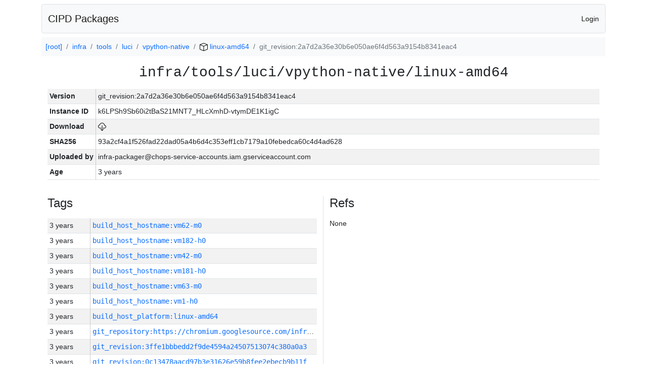

--- FILE ---
content_type: text/html; charset=utf-8
request_url: https://chrome-infra-packages.appspot.com/p/infra/tools/luci/vpython-native/linux-amd64/+/git_revision:2a7d2a36e30b6e050ae6f4d563a9154b8341eac4
body_size: 4808
content:

<!DOCTYPE html>
<html lang="en">

<head>
  <meta http-equiv="Content-type" content="text/html; charset=UTF-8">
  <link href="/static/bootstrap/css/bootstrap.min.css" rel="stylesheet">
  <title>CIPD Packages</title>
  <script src="/static/bootstrap/js/bootstrap.bundle.min.js"></script>
  <style>
    body {
      font-family: "Helvetica Neue", Helvetica, Arial, sans-serif;
      font-size: 14px;
    }
    a {
      text-decoration: none!important;
    }
    .info-table-key {
      width: 1px;
      white-space: nowrap;
      border-right: 1px solid #cccccc;
    }
    .md-table-key {
      font-family: monospace;
      width: 200px;
      white-space: nowrap;
    }
    .md-table-value {
      font-family: monospace;
      max-width: 0px;
      white-space: nowrap;
    }
    .md-modal-value {
      font-family: monospace;
      width: 100%;
      height: 250px;
    }
    .age-td {
      width: 6em;
      white-space: nowrap;
      overflow: hidden;
      text-overflow: ellipsis;
      border-right: 1px solid #cccccc;
    }
    .ref-btn {
      display: inline;
      padding: .3em .2em .4em .3em;
      margin-left: 0.1em;
      margin-right: 0.15em;
      font-size: 75%;
      font-weight: 700;
      line-height: 1;
      text-align: center;
      white-space: nowrap;
      vertical-align: baseline;
      border-radius: .25em;
    }
    .version-link {
      font-family: monospace;
      text-decoration: none!important;
    }
  </style>
</head>

<body class="pt-2">
  <div class="container">
    <nav class="navbar navbar-expand-md navbar-light bg-light rounded border mb-2">
      <div class="container-fluid">
        <a class="navbar-brand" href="/">CIPD Packages</a>
        <span class="navbar-text">
        
          <a href="/auth/openid/login?r=%2Fp%2Finfra%2Ftools%2Fluci%2Fvpython-native%2Flinux-amd64%2F%2B%2Fgit_revision%3A2a7d2a36e30b6e050ae6f4d563a9154b8341eac4">Login</a>
        
        </span>
      </div>
    </nav>

    <div id="content-box">
      


<nav aria-label="breadcrumb">
  <ol class="breadcrumb bg-light p-2">
    
      
      <li class="breadcrumb-item">
        <a href="/">
          
          [root]
        </a>
      </li>
      
    
      
      <li class="breadcrumb-item">
        <a href="/p/infra">
          
          infra
        </a>
      </li>
      
    
      
      <li class="breadcrumb-item">
        <a href="/p/infra/tools">
          
          tools
        </a>
      </li>
      
    
      
      <li class="breadcrumb-item">
        <a href="/p/infra/tools/luci">
          
          luci
        </a>
      </li>
      
    
      
      <li class="breadcrumb-item">
        <a href="/p/infra/tools/luci/vpython-native">
          
          vpython-native
        </a>
      </li>
      
    
      
      <li class="breadcrumb-item">
        <a href="/p/infra/tools/luci/vpython-native/linux-amd64">
          
<img src="/static/icons/package.svg" />

          linux-amd64
        </a>
      </li>
      
    
      
      <li class="breadcrumb-item active" aria-current="page">
        
        git_revision:2a7d2a36e30b6e050ae6f4d563a9154b8341eac4
      </li>
      
    
  </ol>
</nav>


<div class="container">

  <div class="row mb-3">
    <div class="col-sm-12">
      <h3 class="user-select-all font-monospace text-center mb-3">infra/tools/luci/vpython-native/linux-amd64</h3>
      <table class="table table-striped table-sm">
        
        <tr>
          <td class="info-table-key"><b>Version</b></td>
          <td class="user-select-all">git_revision:2a7d2a36e30b6e050ae6f4d563a9154b8341eac4</td>
        </tr>
        
        <tr>
          <td class="info-table-key"><b>Instance ID</b></td>
          <td class="user-select-all">k6LPSh9Sb60i2tBaS21MNT7_HLcXmhD-vtymDE1K1igC</td>
        </tr>
        <tr>
          <td class="info-table-key"><b>Download</b></td>
          <td>
            <a href="https://storage.googleapis.com/chrome-infra-packages/store/SHA256/93a2cf4a1f526fad22dad05a4b6d4c353eff1cb7179a10febedca60c4d4ad628?X-Goog-Algorithm=GOOG4-RSA-SHA256&amp;X-Goog-Credential=chrome-infra-packages%40appspot.gserviceaccount.com%2F20260124%2Fauto%2Fstorage%2Fgoog4_request&amp;X-Goog-Date=20260124T111045Z&amp;X-Goog-Expires=7199&amp;X-Goog-Signature=[base64]&amp;X-Goog-SignedHeaders=host&amp;response-content-disposition=attachment%3B&#43;filename%3D%22vpython-native-linux-amd64.zip%22" title="Download">
              
<img src="/static/icons/download.svg" alt="Download" />

            </a>
          </td>
        </tr>
        <tr>
          <td class="info-table-key"><b>SHA256</b></td>
          <td class="user-select-all">93a2cf4a1f526fad22dad05a4b6d4c353eff1cb7179a10febedca60c4d4ad628</td>
        </tr>
        <tr>
          <td class="info-table-key"><b>Uploaded by</b></td>
          <td class="user-select-all">infra-packager@chops-service-accounts.iam.gserviceaccount.com</td>
        </tr>
        <tr>
          <td class="info-table-key"><b>Age</b></td>
          <td class="user-select-all">3 years </td>
        </tr>
      </table>
    </div>
  </div>

  

  <div class="row">
    <div class="col-sm-6 border-end">
      
  <h4 class="mb-3">Tags</h4>
  
  <div class="table-responsive">
    <table class="table table-striped table-sm">
    
      <tr>
        <td class="age-td">3 years </td>
        <td class="text-truncate" style="max-width: 0px;">
          <a class="version-link" href="/p/infra/tools/luci/vpython-native/linux-amd64/&#43;/build_host_hostname:vm62-m0" title="Set by infra-packager@chops-service-accounts.iam.gserviceaccount.com">
            build_host_hostname:vm62-m0
          </a>
        </td>
      </tr>
    
      <tr>
        <td class="age-td">3 years </td>
        <td class="text-truncate" style="max-width: 0px;">
          <a class="version-link" href="/p/infra/tools/luci/vpython-native/linux-amd64/&#43;/build_host_hostname:vm182-h0" title="Set by infra-packager@chops-service-accounts.iam.gserviceaccount.com">
            build_host_hostname:vm182-h0
          </a>
        </td>
      </tr>
    
      <tr>
        <td class="age-td">3 years </td>
        <td class="text-truncate" style="max-width: 0px;">
          <a class="version-link" href="/p/infra/tools/luci/vpython-native/linux-amd64/&#43;/build_host_hostname:vm42-m0" title="Set by infra-packager@chops-service-accounts.iam.gserviceaccount.com">
            build_host_hostname:vm42-m0
          </a>
        </td>
      </tr>
    
      <tr>
        <td class="age-td">3 years </td>
        <td class="text-truncate" style="max-width: 0px;">
          <a class="version-link" href="/p/infra/tools/luci/vpython-native/linux-amd64/&#43;/build_host_hostname:vm181-h0" title="Set by infra-packager@chops-service-accounts.iam.gserviceaccount.com">
            build_host_hostname:vm181-h0
          </a>
        </td>
      </tr>
    
      <tr>
        <td class="age-td">3 years </td>
        <td class="text-truncate" style="max-width: 0px;">
          <a class="version-link" href="/p/infra/tools/luci/vpython-native/linux-amd64/&#43;/build_host_hostname:vm63-m0" title="Set by infra-packager@chops-service-accounts.iam.gserviceaccount.com">
            build_host_hostname:vm63-m0
          </a>
        </td>
      </tr>
    
      <tr>
        <td class="age-td">3 years </td>
        <td class="text-truncate" style="max-width: 0px;">
          <a class="version-link" href="/p/infra/tools/luci/vpython-native/linux-amd64/&#43;/build_host_hostname:vm1-h0" title="Set by infra-packager@chops-service-accounts.iam.gserviceaccount.com">
            build_host_hostname:vm1-h0
          </a>
        </td>
      </tr>
    
      <tr>
        <td class="age-td">3 years </td>
        <td class="text-truncate" style="max-width: 0px;">
          <a class="version-link" href="/p/infra/tools/luci/vpython-native/linux-amd64/&#43;/build_host_platform:linux-amd64" title="Set by infra-packager@chops-service-accounts.iam.gserviceaccount.com">
            build_host_platform:linux-amd64
          </a>
        </td>
      </tr>
    
      <tr>
        <td class="age-td">3 years </td>
        <td class="text-truncate" style="max-width: 0px;">
          <a class="version-link" href="/p/infra/tools/luci/vpython-native/linux-amd64/&#43;/git_repository:https://chromium.googlesource.com/infra/infra" title="Set by infra-packager@chops-service-accounts.iam.gserviceaccount.com">
            git_repository:https://chromium.googlesource.com/infra/infra
          </a>
        </td>
      </tr>
    
      <tr>
        <td class="age-td">3 years </td>
        <td class="text-truncate" style="max-width: 0px;">
          <a class="version-link" href="/p/infra/tools/luci/vpython-native/linux-amd64/&#43;/git_revision:3ffe1bbbedd2f9de4594a24507513074c380a0a3" title="Set by infra-packager@chops-service-accounts.iam.gserviceaccount.com">
            git_revision:3ffe1bbbedd2f9de4594a24507513074c380a0a3
          </a>
        </td>
      </tr>
    
      <tr>
        <td class="age-td">3 years </td>
        <td class="text-truncate" style="max-width: 0px;">
          <a class="version-link" href="/p/infra/tools/luci/vpython-native/linux-amd64/&#43;/git_revision:0c13478aacd97b3e31626e59b8fee2ebecb9b11f" title="Set by infra-packager@chops-service-accounts.iam.gserviceaccount.com">
            git_revision:0c13478aacd97b3e31626e59b8fee2ebecb9b11f
          </a>
        </td>
      </tr>
    
      <tr>
        <td class="age-td">3 years </td>
        <td class="text-truncate" style="max-width: 0px;">
          <a class="version-link" href="/p/infra/tools/luci/vpython-native/linux-amd64/&#43;/git_revision:c073eebf4eb2f0bfcaa7719e11bff0df066e1cdf" title="Set by infra-packager@chops-service-accounts.iam.gserviceaccount.com">
            git_revision:c073eebf4eb2f0bfcaa7719e11bff0df066e1cdf
          </a>
        </td>
      </tr>
    
      <tr>
        <td class="age-td">3 years </td>
        <td class="text-truncate" style="max-width: 0px;">
          <a class="version-link" href="/p/infra/tools/luci/vpython-native/linux-amd64/&#43;/git_revision:e74a174164edb80974740320ec632859cd599fdf" title="Set by infra-packager@chops-service-accounts.iam.gserviceaccount.com">
            git_revision:e74a174164edb80974740320ec632859cd599fdf
          </a>
        </td>
      </tr>
    
      <tr>
        <td class="age-td">3 years </td>
        <td class="text-truncate" style="max-width: 0px;">
          <a class="version-link" href="/p/infra/tools/luci/vpython-native/linux-amd64/&#43;/git_revision:fde70adfa15139efc85c9cb473d3b2ffe1f91e01" title="Set by infra-packager@chops-service-accounts.iam.gserviceaccount.com">
            git_revision:fde70adfa15139efc85c9cb473d3b2ffe1f91e01
          </a>
        </td>
      </tr>
    
      <tr>
        <td class="age-td">3 years </td>
        <td class="text-truncate" style="max-width: 0px;">
          <a class="version-link" href="/p/infra/tools/luci/vpython-native/linux-amd64/&#43;/git_revision:03737097393683d6a96f9449f4a997453633afa8" title="Set by infra-packager@chops-service-accounts.iam.gserviceaccount.com">
            git_revision:03737097393683d6a96f9449f4a997453633afa8
          </a>
        </td>
      </tr>
    
      <tr>
        <td class="age-td">3 years </td>
        <td class="text-truncate" style="max-width: 0px;">
          <a class="version-link" href="/p/infra/tools/luci/vpython-native/linux-amd64/&#43;/git_revision:33ec56b6e8a8b7dd678c250a62f96f8141e7041f" title="Set by infra-packager@chops-service-accounts.iam.gserviceaccount.com">
            git_revision:33ec56b6e8a8b7dd678c250a62f96f8141e7041f
          </a>
        </td>
      </tr>
    
      <tr>
        <td class="age-td">3 years </td>
        <td class="text-truncate" style="max-width: 0px;">
          <a class="version-link" href="/p/infra/tools/luci/vpython-native/linux-amd64/&#43;/git_revision:9da8d94411b552abc25b8f758264761a6e7d7619" title="Set by infra-packager@chops-service-accounts.iam.gserviceaccount.com">
            git_revision:9da8d94411b552abc25b8f758264761a6e7d7619
          </a>
        </td>
      </tr>
    
      <tr>
        <td class="age-td">3 years </td>
        <td class="text-truncate" style="max-width: 0px;">
          <a class="version-link" href="/p/infra/tools/luci/vpython-native/linux-amd64/&#43;/git_revision:2f1368267b60e0cbae43e7275baf160bcabbc16f" title="Set by infra-packager@chops-service-accounts.iam.gserviceaccount.com">
            git_revision:2f1368267b60e0cbae43e7275baf160bcabbc16f
          </a>
        </td>
      </tr>
    
      <tr>
        <td class="age-td">3 years </td>
        <td class="text-truncate" style="max-width: 0px;">
          <a class="version-link" href="/p/infra/tools/luci/vpython-native/linux-amd64/&#43;/git_revision:719eb078b6aaacae29b940dd37d38689b35f8829" title="Set by infra-packager@chops-service-accounts.iam.gserviceaccount.com">
            git_revision:719eb078b6aaacae29b940dd37d38689b35f8829
          </a>
        </td>
      </tr>
    
      <tr>
        <td class="age-td">3 years </td>
        <td class="text-truncate" style="max-width: 0px;">
          <a class="version-link" href="/p/infra/tools/luci/vpython-native/linux-amd64/&#43;/git_revision:8310f938bd6b095e372595592ec992fee9af5509" title="Set by infra-packager@chops-service-accounts.iam.gserviceaccount.com">
            git_revision:8310f938bd6b095e372595592ec992fee9af5509
          </a>
        </td>
      </tr>
    
      <tr>
        <td class="age-td">3 years </td>
        <td class="text-truncate" style="max-width: 0px;">
          <a class="version-link" href="/p/infra/tools/luci/vpython-native/linux-amd64/&#43;/git_revision:23215b9f6bd734bc0a5c83a361720acf77602920" title="Set by infra-packager@chops-service-accounts.iam.gserviceaccount.com">
            git_revision:23215b9f6bd734bc0a5c83a361720acf77602920
          </a>
        </td>
      </tr>
    
      <tr>
        <td class="age-td">3 years </td>
        <td class="text-truncate" style="max-width: 0px;">
          <a class="version-link" href="/p/infra/tools/luci/vpython-native/linux-amd64/&#43;/git_revision:d7b10a3bde7e9fb69c5601fadfbbee3bb29a55aa" title="Set by infra-packager@chops-service-accounts.iam.gserviceaccount.com">
            git_revision:d7b10a3bde7e9fb69c5601fadfbbee3bb29a55aa
          </a>
        </td>
      </tr>
    
      <tr>
        <td class="age-td">3 years </td>
        <td class="text-truncate" style="max-width: 0px;">
          <a class="version-link" href="/p/infra/tools/luci/vpython-native/linux-amd64/&#43;/git_revision:5f47b8adabb256161764e0882ac70a1294d19e73" title="Set by infra-packager@chops-service-accounts.iam.gserviceaccount.com">
            git_revision:5f47b8adabb256161764e0882ac70a1294d19e73
          </a>
        </td>
      </tr>
    
      <tr>
        <td class="age-td">3 years </td>
        <td class="text-truncate" style="max-width: 0px;">
          <a class="version-link" href="/p/infra/tools/luci/vpython-native/linux-amd64/&#43;/git_revision:4cefa624e8c6ae5429f497a0c08ca94e5d5ed563" title="Set by infra-packager@chops-service-accounts.iam.gserviceaccount.com">
            git_revision:4cefa624e8c6ae5429f497a0c08ca94e5d5ed563
          </a>
        </td>
      </tr>
    
      <tr>
        <td class="age-td">3 years </td>
        <td class="text-truncate" style="max-width: 0px;">
          <a class="version-link" href="/p/infra/tools/luci/vpython-native/linux-amd64/&#43;/git_revision:95188b6da61ac22b356a4eb621328fb45ff0a44d" title="Set by infra-packager@chops-service-accounts.iam.gserviceaccount.com">
            git_revision:95188b6da61ac22b356a4eb621328fb45ff0a44d
          </a>
        </td>
      </tr>
    
      <tr>
        <td class="age-td">3 years </td>
        <td class="text-truncate" style="max-width: 0px;">
          <a class="version-link" href="/p/infra/tools/luci/vpython-native/linux-amd64/&#43;/git_revision:6993574a2505806986ff72569d97d3ffa84d28c3" title="Set by infra-packager@chops-service-accounts.iam.gserviceaccount.com">
            git_revision:6993574a2505806986ff72569d97d3ffa84d28c3
          </a>
        </td>
      </tr>
    
      <tr>
        <td class="age-td">3 years </td>
        <td class="text-truncate" style="max-width: 0px;">
          <a class="version-link" href="/p/infra/tools/luci/vpython-native/linux-amd64/&#43;/git_revision:5b70f3820ac6164e5699fbb32e0d43faa37ef82f" title="Set by infra-packager@chops-service-accounts.iam.gserviceaccount.com">
            git_revision:5b70f3820ac6164e5699fbb32e0d43faa37ef82f
          </a>
        </td>
      </tr>
    
      <tr>
        <td class="age-td">3 years </td>
        <td class="text-truncate" style="max-width: 0px;">
          <a class="version-link" href="/p/infra/tools/luci/vpython-native/linux-amd64/&#43;/git_revision:6d6498c68e9a597c1ea55dc1194a32b1735931d9" title="Set by infra-packager@chops-service-accounts.iam.gserviceaccount.com">
            git_revision:6d6498c68e9a597c1ea55dc1194a32b1735931d9
          </a>
        </td>
      </tr>
    
      <tr>
        <td class="age-td">3 years </td>
        <td class="text-truncate" style="max-width: 0px;">
          <a class="version-link" href="/p/infra/tools/luci/vpython-native/linux-amd64/&#43;/git_revision:a2eec6f3b39604dde6283211a783e7083085e54f" title="Set by infra-packager@chops-service-accounts.iam.gserviceaccount.com">
            git_revision:a2eec6f3b39604dde6283211a783e7083085e54f
          </a>
        </td>
      </tr>
    
      <tr>
        <td class="age-td">3 years </td>
        <td class="text-truncate" style="max-width: 0px;">
          <a class="version-link" href="/p/infra/tools/luci/vpython-native/linux-amd64/&#43;/git_revision:2a7d2a36e30b6e050ae6f4d563a9154b8341eac4" title="Set by infra-packager@chops-service-accounts.iam.gserviceaccount.com">
            git_revision:2a7d2a36e30b6e050ae6f4d563a9154b8341eac4
          </a>
        </td>
      </tr>
    
      <tr>
        <td class="age-td">3 years </td>
        <td class="text-truncate" style="max-width: 0px;">
          <a class="version-link" href="/p/infra/tools/luci/vpython-native/linux-amd64/&#43;/git_revision:7a79f170f3c2da7e0c6260011dcdb26b1a4fdca4" title="Set by infra-packager@chops-service-accounts.iam.gserviceaccount.com">
            git_revision:7a79f170f3c2da7e0c6260011dcdb26b1a4fdca4
          </a>
        </td>
      </tr>
    
      <tr>
        <td class="age-td">3 years </td>
        <td class="text-truncate" style="max-width: 0px;">
          <a class="version-link" href="/p/infra/tools/luci/vpython-native/linux-amd64/&#43;/git_revision:273e50159f09e410b2b038aaf568c7c1972da4e1" title="Set by infra-packager@chops-service-accounts.iam.gserviceaccount.com">
            git_revision:273e50159f09e410b2b038aaf568c7c1972da4e1
          </a>
        </td>
      </tr>
    
      <tr>
        <td class="age-td">3 years </td>
        <td class="text-truncate" style="max-width: 0px;">
          <a class="version-link" href="/p/infra/tools/luci/vpython-native/linux-amd64/&#43;/git_revision:22849b5c3771be7e5b76926ec61ea63425df49ac" title="Set by infra-packager@chops-service-accounts.iam.gserviceaccount.com">
            git_revision:22849b5c3771be7e5b76926ec61ea63425df49ac
          </a>
        </td>
      </tr>
    
      <tr>
        <td class="age-td">3 years </td>
        <td class="text-truncate" style="max-width: 0px;">
          <a class="version-link" href="/p/infra/tools/luci/vpython-native/linux-amd64/&#43;/git_revision:8f10e804b9723e5672a3e6965e23fb100b04301b" title="Set by infra-packager@chops-service-accounts.iam.gserviceaccount.com">
            git_revision:8f10e804b9723e5672a3e6965e23fb100b04301b
          </a>
        </td>
      </tr>
    
      <tr>
        <td class="age-td">3 years </td>
        <td class="text-truncate" style="max-width: 0px;">
          <a class="version-link" href="/p/infra/tools/luci/vpython-native/linux-amd64/&#43;/git_revision:c3a50a2f3d20f6478815f0abd8d47eba5dc17b8c" title="Set by infra-packager@chops-service-accounts.iam.gserviceaccount.com">
            git_revision:c3a50a2f3d20f6478815f0abd8d47eba5dc17b8c
          </a>
        </td>
      </tr>
    
      <tr>
        <td class="age-td">3 years </td>
        <td class="text-truncate" style="max-width: 0px;">
          <a class="version-link" href="/p/infra/tools/luci/vpython-native/linux-amd64/&#43;/git_revision:20c50aa39686d91330c2daceccaa4ef1a0a72ee4" title="Set by infra-packager@chops-service-accounts.iam.gserviceaccount.com">
            git_revision:20c50aa39686d91330c2daceccaa4ef1a0a72ee4
          </a>
        </td>
      </tr>
    
      <tr>
        <td class="age-td">3 years </td>
        <td class="text-truncate" style="max-width: 0px;">
          <a class="version-link" href="/p/infra/tools/luci/vpython-native/linux-amd64/&#43;/go_version:go1.17.13" title="Set by infra-packager@chops-service-accounts.iam.gserviceaccount.com">
            go_version:go1.17.13
          </a>
        </td>
      </tr>
    
      <tr>
        <td class="age-td">3 years </td>
        <td class="text-truncate" style="max-width: 0px;">
          <a class="version-link" href="/p/infra/tools/luci/vpython-native/linux-amd64/&#43;/luci_build:prod/infra-packager-linux-64/35999" title="Set by infra-packager@chops-service-accounts.iam.gserviceaccount.com">
            luci_build:prod/infra-packager-linux-64/35999
          </a>
        </td>
      </tr>
    
      <tr>
        <td class="age-td">3 years </td>
        <td class="text-truncate" style="max-width: 0px;">
          <a class="version-link" href="/p/infra/tools/luci/vpython-native/linux-amd64/&#43;/luci_build:prod/infra-packager-linux-64/35998" title="Set by infra-packager@chops-service-accounts.iam.gserviceaccount.com">
            luci_build:prod/infra-packager-linux-64/35998
          </a>
        </td>
      </tr>
    
      <tr>
        <td class="age-td">3 years </td>
        <td class="text-truncate" style="max-width: 0px;">
          <a class="version-link" href="/p/infra/tools/luci/vpython-native/linux-amd64/&#43;/luci_build:prod/infra-packager-linux-64/35997" title="Set by infra-packager@chops-service-accounts.iam.gserviceaccount.com">
            luci_build:prod/infra-packager-linux-64/35997
          </a>
        </td>
      </tr>
    
      <tr>
        <td class="age-td">3 years </td>
        <td class="text-truncate" style="max-width: 0px;">
          <a class="version-link" href="/p/infra/tools/luci/vpython-native/linux-amd64/&#43;/luci_build:prod/infra-packager-linux-64/35996" title="Set by infra-packager@chops-service-accounts.iam.gserviceaccount.com">
            luci_build:prod/infra-packager-linux-64/35996
          </a>
        </td>
      </tr>
    
      <tr>
        <td class="age-td">3 years </td>
        <td class="text-truncate" style="max-width: 0px;">
          <a class="version-link" href="/p/infra/tools/luci/vpython-native/linux-amd64/&#43;/luci_build:prod/infra-packager-linux-64/35995" title="Set by infra-packager@chops-service-accounts.iam.gserviceaccount.com">
            luci_build:prod/infra-packager-linux-64/35995
          </a>
        </td>
      </tr>
    
      <tr>
        <td class="age-td">3 years </td>
        <td class="text-truncate" style="max-width: 0px;">
          <a class="version-link" href="/p/infra/tools/luci/vpython-native/linux-amd64/&#43;/luci_build:prod/infra-packager-linux-64/35994" title="Set by infra-packager@chops-service-accounts.iam.gserviceaccount.com">
            luci_build:prod/infra-packager-linux-64/35994
          </a>
        </td>
      </tr>
    
      <tr>
        <td class="age-td">3 years </td>
        <td class="text-truncate" style="max-width: 0px;">
          <a class="version-link" href="/p/infra/tools/luci/vpython-native/linux-amd64/&#43;/luci_build:prod/infra-packager-linux-64/35993" title="Set by infra-packager@chops-service-accounts.iam.gserviceaccount.com">
            luci_build:prod/infra-packager-linux-64/35993
          </a>
        </td>
      </tr>
    
      <tr>
        <td class="age-td">3 years </td>
        <td class="text-truncate" style="max-width: 0px;">
          <a class="version-link" href="/p/infra/tools/luci/vpython-native/linux-amd64/&#43;/luci_build:prod/infra-packager-linux-64/35992" title="Set by infra-packager@chops-service-accounts.iam.gserviceaccount.com">
            luci_build:prod/infra-packager-linux-64/35992
          </a>
        </td>
      </tr>
    
      <tr>
        <td class="age-td">3 years </td>
        <td class="text-truncate" style="max-width: 0px;">
          <a class="version-link" href="/p/infra/tools/luci/vpython-native/linux-amd64/&#43;/luci_build:prod/infra-packager-linux-64/35991" title="Set by infra-packager@chops-service-accounts.iam.gserviceaccount.com">
            luci_build:prod/infra-packager-linux-64/35991
          </a>
        </td>
      </tr>
    
      <tr>
        <td class="age-td">3 years </td>
        <td class="text-truncate" style="max-width: 0px;">
          <a class="version-link" href="/p/infra/tools/luci/vpython-native/linux-amd64/&#43;/luci_build:prod/infra-packager-linux-64/35990" title="Set by infra-packager@chops-service-accounts.iam.gserviceaccount.com">
            luci_build:prod/infra-packager-linux-64/35990
          </a>
        </td>
      </tr>
    
      <tr>
        <td class="age-td">3 years </td>
        <td class="text-truncate" style="max-width: 0px;">
          <a class="version-link" href="/p/infra/tools/luci/vpython-native/linux-amd64/&#43;/luci_build:prod/infra-packager-linux-64/35989" title="Set by infra-packager@chops-service-accounts.iam.gserviceaccount.com">
            luci_build:prod/infra-packager-linux-64/35989
          </a>
        </td>
      </tr>
    
      <tr>
        <td class="age-td">3 years </td>
        <td class="text-truncate" style="max-width: 0px;">
          <a class="version-link" href="/p/infra/tools/luci/vpython-native/linux-amd64/&#43;/luci_build:prod/infra-packager-linux-64/35988" title="Set by infra-packager@chops-service-accounts.iam.gserviceaccount.com">
            luci_build:prod/infra-packager-linux-64/35988
          </a>
        </td>
      </tr>
    
      <tr>
        <td class="age-td">3 years </td>
        <td class="text-truncate" style="max-width: 0px;">
          <a class="version-link" href="/p/infra/tools/luci/vpython-native/linux-amd64/&#43;/luci_build:prod/infra-packager-linux-64/35987" title="Set by infra-packager@chops-service-accounts.iam.gserviceaccount.com">
            luci_build:prod/infra-packager-linux-64/35987
          </a>
        </td>
      </tr>
    
      <tr>
        <td class="age-td">3 years </td>
        <td class="text-truncate" style="max-width: 0px;">
          <a class="version-link" href="/p/infra/tools/luci/vpython-native/linux-amd64/&#43;/luci_build:prod/infra-packager-linux-64/35986" title="Set by infra-packager@chops-service-accounts.iam.gserviceaccount.com">
            luci_build:prod/infra-packager-linux-64/35986
          </a>
        </td>
      </tr>
    
      <tr>
        <td class="age-td">3 years </td>
        <td class="text-truncate" style="max-width: 0px;">
          <a class="version-link" href="/p/infra/tools/luci/vpython-native/linux-amd64/&#43;/luci_build:prod/infra-packager-linux-64/35985" title="Set by infra-packager@chops-service-accounts.iam.gserviceaccount.com">
            luci_build:prod/infra-packager-linux-64/35985
          </a>
        </td>
      </tr>
    
      <tr>
        <td class="age-td">3 years </td>
        <td class="text-truncate" style="max-width: 0px;">
          <a class="version-link" href="/p/infra/tools/luci/vpython-native/linux-amd64/&#43;/luci_build:prod/infra-packager-linux-64/35984" title="Set by infra-packager@chops-service-accounts.iam.gserviceaccount.com">
            luci_build:prod/infra-packager-linux-64/35984
          </a>
        </td>
      </tr>
    
      <tr>
        <td class="age-td">3 years </td>
        <td class="text-truncate" style="max-width: 0px;">
          <a class="version-link" href="/p/infra/tools/luci/vpython-native/linux-amd64/&#43;/luci_build:prod/infra-packager-linux-64/35983" title="Set by infra-packager@chops-service-accounts.iam.gserviceaccount.com">
            luci_build:prod/infra-packager-linux-64/35983
          </a>
        </td>
      </tr>
    
      <tr>
        <td class="age-td">3 years </td>
        <td class="text-truncate" style="max-width: 0px;">
          <a class="version-link" href="/p/infra/tools/luci/vpython-native/linux-amd64/&#43;/luci_build:prod/infra-packager-linux-64/35982" title="Set by infra-packager@chops-service-accounts.iam.gserviceaccount.com">
            luci_build:prod/infra-packager-linux-64/35982
          </a>
        </td>
      </tr>
    
      <tr>
        <td class="age-td">3 years </td>
        <td class="text-truncate" style="max-width: 0px;">
          <a class="version-link" href="/p/infra/tools/luci/vpython-native/linux-amd64/&#43;/luci_build:prod/infra-packager-linux-64/35981" title="Set by infra-packager@chops-service-accounts.iam.gserviceaccount.com">
            luci_build:prod/infra-packager-linux-64/35981
          </a>
        </td>
      </tr>
    
      <tr>
        <td class="age-td">3 years </td>
        <td class="text-truncate" style="max-width: 0px;">
          <a class="version-link" href="/p/infra/tools/luci/vpython-native/linux-amd64/&#43;/luci_build:prod/infra-packager-linux-64/35980" title="Set by infra-packager@chops-service-accounts.iam.gserviceaccount.com">
            luci_build:prod/infra-packager-linux-64/35980
          </a>
        </td>
      </tr>
    
      <tr>
        <td class="age-td">3 years </td>
        <td class="text-truncate" style="max-width: 0px;">
          <a class="version-link" href="/p/infra/tools/luci/vpython-native/linux-amd64/&#43;/luci_build:prod/infra-packager-linux-64/35979" title="Set by infra-packager@chops-service-accounts.iam.gserviceaccount.com">
            luci_build:prod/infra-packager-linux-64/35979
          </a>
        </td>
      </tr>
    
      <tr>
        <td class="age-td">3 years </td>
        <td class="text-truncate" style="max-width: 0px;">
          <a class="version-link" href="/p/infra/tools/luci/vpython-native/linux-amd64/&#43;/luci_build:prod/infra-packager-linux-64/35978" title="Set by infra-packager@chops-service-accounts.iam.gserviceaccount.com">
            luci_build:prod/infra-packager-linux-64/35978
          </a>
        </td>
      </tr>
    
      <tr>
        <td class="age-td">3 years </td>
        <td class="text-truncate" style="max-width: 0px;">
          <a class="version-link" href="/p/infra/tools/luci/vpython-native/linux-amd64/&#43;/luci_build:prod/infra-packager-linux-64/35977" title="Set by infra-packager@chops-service-accounts.iam.gserviceaccount.com">
            luci_build:prod/infra-packager-linux-64/35977
          </a>
        </td>
      </tr>
    
      <tr>
        <td class="age-td">3 years </td>
        <td class="text-truncate" style="max-width: 0px;">
          <a class="version-link" href="/p/infra/tools/luci/vpython-native/linux-amd64/&#43;/luci_build:prod/infra-packager-linux-64/35976" title="Set by infra-packager@chops-service-accounts.iam.gserviceaccount.com">
            luci_build:prod/infra-packager-linux-64/35976
          </a>
        </td>
      </tr>
    
      <tr>
        <td class="age-td">3 years </td>
        <td class="text-truncate" style="max-width: 0px;">
          <a class="version-link" href="/p/infra/tools/luci/vpython-native/linux-amd64/&#43;/luci_build:prod/infra-packager-linux-64/35975" title="Set by infra-packager@chops-service-accounts.iam.gserviceaccount.com">
            luci_build:prod/infra-packager-linux-64/35975
          </a>
        </td>
      </tr>
    
      <tr>
        <td class="age-td">3 years </td>
        <td class="text-truncate" style="max-width: 0px;">
          <a class="version-link" href="/p/infra/tools/luci/vpython-native/linux-amd64/&#43;/luci_build:prod/infra-packager-linux-64/35974" title="Set by infra-packager@chops-service-accounts.iam.gserviceaccount.com">
            luci_build:prod/infra-packager-linux-64/35974
          </a>
        </td>
      </tr>
    
      <tr>
        <td class="age-td">3 years </td>
        <td class="text-truncate" style="max-width: 0px;">
          <a class="version-link" href="/p/infra/tools/luci/vpython-native/linux-amd64/&#43;/luci_build:prod/infra-packager-linux-64/35973" title="Set by infra-packager@chops-service-accounts.iam.gserviceaccount.com">
            luci_build:prod/infra-packager-linux-64/35973
          </a>
        </td>
      </tr>
    
    </table>
  </div>
  

    </div>
    <div class="col-sm-6">
      
  <h4 class="mb-3">Refs</h4>
  
  <p>None</p>
  

    </div>
  </div>

</div>

<div class="modal fade" id="view-metadata-modal" tabindex="-1">
  <div class="modal-dialog modal-lg modal-dialog-centered">
    <div class="modal-content">
      <div class="modal-header">
        <h5 class="modal-title">Metadata</h5>
        <button type="button" class="btn-close" data-bs-dismiss="modal"></button>
      </div>
      <div class="modal-body">
        <div class="container-fluid">
          <div class="row">
            <div class="col-sm-12">
              <table class="table table-striped table-sm">
                <tr>
                  <td class="info-table-key"><b>Key</b></td>
                  <td class="user-select-all" id="md-prop-key"></td>
                </tr>
                <tr>
                  <td class="info-table-key"><b>Fingerprint</b></td>
                  <td class="user-select-all" id="md-prop-fingerprint"></td>
                </tr>
                <tr>
                  <td class="info-table-key"><b>Size</b></td>
                  <td class="user-select-all" id="md-prop-size"></td>
                </tr>
                <tr>
                  <td class="info-table-key"><b>Content type</b></td>
                  <td class="user-select-all" id="md-prop-content-type"></td>
                </tr>
                <tr>
                  <td class="info-table-key"><b>Attached by</b></td>
                  <td class="user-select-all" id="md-prop-user"></td>
                </tr>
                <tr>
                  <td class="info-table-key"><b>Age</b></td>
                  <td class="user-select-all" id="md-prop-age"></td>
                </tr>
              </table>
            </div>
          </div>
          <div class="row">
            <div class="col-sm-12">
              <pre class="md-modal-value border" id="md-prop-text-value"></pre>
              <b id="md-bin-value-box">Can't display binary or large data</b>
            </div>
          </div>
        </div>
      </div>
      <div class="modal-footer">
        <p id="md-alert-copied">Copied!</p>
        <button type="button" class="btn btn-secondary" id="md-button-copy">Copy value to clipboard</button>
        <button type="button" class="btn btn-secondary" data-bs-dismiss="modal">Close</button>
      </div>
    </div>
  </div>
</div>

<script>
(function() {
  'use strict';

  let modal = document.getElementById("view-metadata-modal");

  modal.addEventListener("show.bs.modal", function(event) {
    let button = event.relatedTarget;  

    
    const props = [
        "fingerprint",
        "key",
        "user",
        "age",
        "content-type",
        "size",
        "text-value",
    ];
    for (const prop of props) {
      let val = button.getAttribute("data-md-"+prop);
      this.querySelector("#md-prop-"+prop).innerText = val;
    }

    let isText = button.getAttribute("data-md-is-text") == "true";
    if (isText) {
      
      this.querySelector("#md-prop-text-value").classList.remove("d-none");
      this.querySelector("#md-bin-value-box").classList.add("d-none");
      this.querySelector("#md-button-copy").removeAttribute("disabled");
    } else {
      
      this.querySelector("#md-prop-text-value").classList.add("d-none");
      this.querySelector("#md-bin-value-box").classList.remove("d-none");
      this.querySelector("#md-button-copy").setAttribute("disabled", "");
    }
    this.querySelector("#md-alert-copied").classList.add("d-none");
  });

  document.getElementById("md-button-copy").addEventListener("click", function(event) {
    let text = modal.querySelector("#md-prop-text-value").innerText;
    navigator.clipboard.writeText(text).then(function() {
      modal.querySelector("#md-alert-copied").classList.remove("d-none");
    }, function(err) {
      console.log(err);
    });
  });
})();
</script>


    </div>

    <footer style="color: #cccccc;">
      <hr class="mt-1 mb-1">
      <p class="float-end small">
        Handled in 91.135766ms
        <span class="ms-2">Version: 19568-695fc2b</span>
      </p>
    </footer>
  </div>
</body>

</html>
